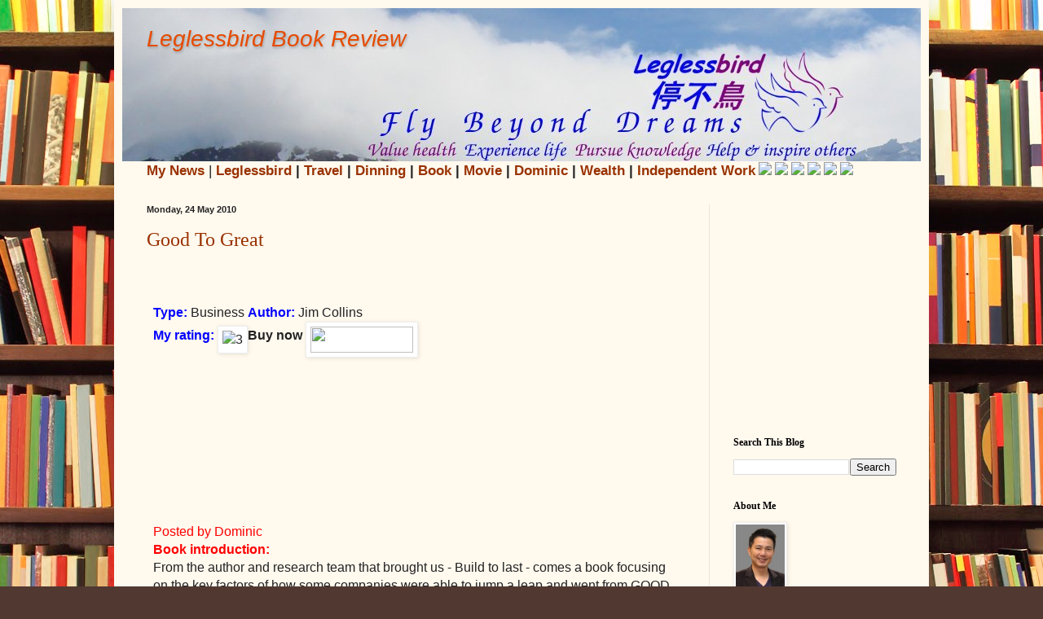

--- FILE ---
content_type: text/html; charset=utf-8
request_url: https://www.google.com/recaptcha/api2/aframe
body_size: 249
content:
<!DOCTYPE HTML><html><head><meta http-equiv="content-type" content="text/html; charset=UTF-8"></head><body><script nonce="xv-yYojOs9FKqX-dmWpKdw">/** Anti-fraud and anti-abuse applications only. See google.com/recaptcha */ try{var clients={'sodar':'https://pagead2.googlesyndication.com/pagead/sodar?'};window.addEventListener("message",function(a){try{if(a.source===window.parent){var b=JSON.parse(a.data);var c=clients[b['id']];if(c){var d=document.createElement('img');d.src=c+b['params']+'&rc='+(localStorage.getItem("rc::a")?sessionStorage.getItem("rc::b"):"");window.document.body.appendChild(d);sessionStorage.setItem("rc::e",parseInt(sessionStorage.getItem("rc::e")||0)+1);localStorage.setItem("rc::h",'1769165221183');}}}catch(b){}});window.parent.postMessage("_grecaptcha_ready", "*");}catch(b){}</script></body></html>